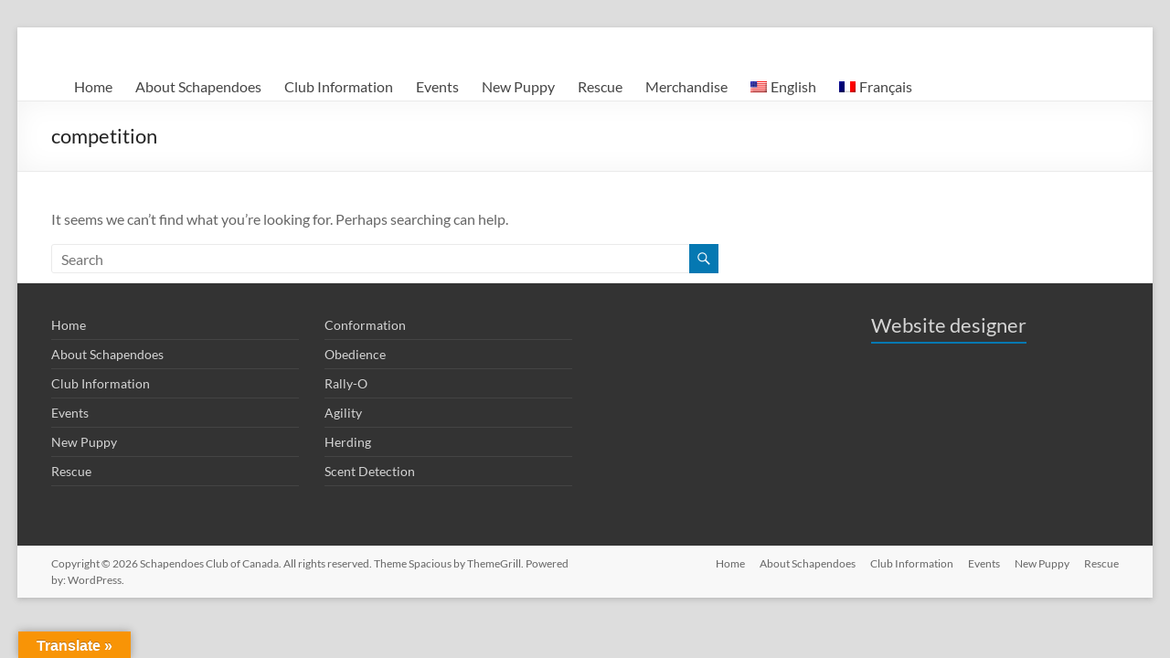

--- FILE ---
content_type: text/html; charset=UTF-8
request_url: http://schapendoesclub.ca/tag/competition/
body_size: 62773
content:
<!DOCTYPE html>
<!--[if IE 7]>
<html class="ie ie7" lang="en-US" prefix="og: http://ogp.me/ns# fb: http://ogp.me/ns/fb#" itemscope  itemtype="http://schema.org/Blog">
<![endif]-->
<!--[if IE 8]>
<html class="ie ie8" lang="en-US" prefix="og: http://ogp.me/ns# fb: http://ogp.me/ns/fb#" itemscope  itemtype="http://schema.org/Blog">
<![endif]-->
<!--[if !(IE 7) & !(IE 8)]><!-->
<html lang="en-US" prefix="og: http://ogp.me/ns# fb: http://ogp.me/ns/fb#" itemscope  itemtype="http://schema.org/Blog">
<!--<![endif]-->
<head>
	<meta charset="UTF-8" />
	<meta name="viewport" content="width=device-width, initial-scale=1">
	<link rel="profile" href="http://gmpg.org/xfn/11" />
	<style type="text/css">#page{overflow:visible}.ngfb-buttons
img{border:none}.ngfb-buttons img:hover{border:none}.ngfb-buttons
iframe{max-width:none}.ngfb-buttons > div, .ngfb-preset-small_share_count .ngfb-buttons>div{display:inline-block;vertical-align:bottom;text-align:left;line-height:20px;padding:0;margin:5px;width:100px;height:20px}.ngfb-preset-large_share_vertical .ngfb-buttons > div,
.ngfb-preset-large_share_vertical .ngfb-buttons>div[class*="-button"]{line-height:65px;width:60px;height:65px}.ngfb-buttons div.facebook-button,
.ngfb-preset-small_share_count .ngfb-buttons div.facebook-button{width:139px}.ngfb-buttons div.gplus-button,
.ngfb-preset-small_share_count .ngfb-buttons div.gplus-button{width:99px}.ngfb-buttons div.gplusone-button,
.ngfb-preset-small_share_count .ngfb-buttons div.gplusone-button{width:75px}.ngfb-buttons div.twitter-button,
.ngfb-preset-small_share_count .ngfb-buttons div.twitter-button{width:89px}.ngfb-buttons div.linkedin-button,
.ngfb-preset-small_share_count .ngfb-buttons div.linkedin-button{width:110px}.ngfb-buttons div.pinterest-button,
.ngfb-preset-small_share_count .ngfb-buttons div.pinterest-button{width:78px}.ngfb-preset-large_share_vertical .ngfb-buttons div.pinterest-button{height:40px;margin-top:42px}.ngfb-buttons div.reddit-button,
.ngfb-preset-small_share_count .ngfb-buttons div.reddit-button{width:130px}.ngfb-preset-large_share_vertical .ngfb-buttons div.reddit-button{margin-bottom:10px}.ngfb-buttons div.stumbleupon-button,
.ngfb-preset-small_share_count .ngfb-buttons div.stumbleupon-button{width:84px}.ngfb-preset-large_share_vertical .ngfb-buttons div.stumbleupon-button{height:60px;line-height:60px}.ngfb-buttons div.tumblr-button,
.ngfb-preset-small_share_count .ngfb-buttons div.tumblr-button{width:85px}.ngfb-preset-large_share_vertical .ngfb-buttons div.tumblr-button{height:20px;line-height:20px}.ngfb-buttons div.fb-share-button,
.ngfb-buttons div.fb-share-button
span{display:block !important;vertical-align:middle !important}.ngfb-preset-small_share_count .ngfb-buttons div.fb-share-button{width:105px}.ngfb-content-buttons{display:block;margin:10px
auto;text-align:center}.ngfb-excerpt-buttons{display:block;margin:5px
auto;text-align:center}@media (max-width:1000px){#ngfb-sidebar{display:none}}#ngfb-sidebar{cursor:pointer;text-align:center;position:fixed;z-index:99;top:100px;left:10%}#ngfb-sidebar-header{width:72px;height:72px;background-image:url("/wp-content/plugins/nextgen-facebook/images/share-icon-2.png");background-repeat:no-repeat;background-position:center}#ngfb-sidebar-buttons{display:block;width:auto;height:auto;overflow:visible;border-style:solid;border-radius:5px;background:none repeat scroll 0% 0% rgb(250, 250, 250);box-shadow:0px 0px 5px rgb(120, 120, 120);border-width:1px;border-color:rgb(255, 255, 255)}#ngfb-sidebar .ngfb-buttons > div, #ngfb-sidebar .ngfb-preset-large_share_vertical .ngfb-buttons>div{display:block;text-align:center;width:60px;height:65px;margin:10px
5px}#ngfb-sidebar .ngfb-preset-small_share_count .ngfb-buttons > div,
#ngfb-sidebar .ngfb-preset-small_share_count .ngfb-buttons>div[class*="-button"]{text-align:left;line-height:20px;width:120px;height:20px;margin:10px}#ngfb-sidebar .ngfb-buttons div.pinterest-button,
#ngfb-sidebar .ngfb-preset-large_share_vertical .ngfb-buttons div.pinterest-button{height:40px;margin-top:42px}#ngfb-sidebar .ngfb-preset-small_share_count .ngfb-buttons div.pinterest-button{height:20px;margin-top:10px}#ngfb-sidebar .ngfb-buttons div.stumbleupon-button,
#ngfb-sidebar .ngfb-preset-large_share_vertical .ngfb-buttons div.stumbleupon-button{height:60px;line-height:60px}#ngfb-sidebar .ngfb-preset-small_share_count .ngfb-buttons div.stumbleupon-button{height:20px;line-height:20px}#ngfb-sidebar .ngfb-buttons div.tumblr-button,
#ngfb-sidebar .ngfb-preset-large_share_vertical .ngfb-buttons div.tumblr-button{height:20px;line-height:20px}#ngfb-sidebar .ngfb-buttons div.reddit-button,
#ngfb-sidebar .ngfb-preset-large_share_vertical .ngfb-buttons div.reddit-button{margin-bottom:15px}#ngfb-sidebar .ngfb-preset-small_share_count .ngfb-buttons div.reddit-button{margin-bottom:10px}.ngfb-admin_edit-buttons{text-align:left}.ngfb-admin_edit-buttons .ngfb-buttons{margin:0}.ngfb-admin_edit-buttons .ngfb-buttons>div{display:inline-block;vertical-align:top;padding:0;margin:5px;width:118px;height:20px}.ngfb-shortcode-buttons{display:inline-block;text-align:left}.ngfb-widget-buttons{text-align:left}.ngfb-widget-buttons .ngfb-buttons{margin:20px
0 0 0}.ngfb-widget-buttons .ngfb-buttons>div{display:block;margin:10px;width:160px}</style>
<meta name='robots' content='index, follow, max-image-preview:large, max-snippet:-1, max-video-preview:-1' />

	<!-- This site is optimized with the Yoast SEO plugin v26.8 - https://yoast.com/product/yoast-seo-wordpress/ -->
	<title>competition Archives - Schapendoes Club of Canada</title>
	<link rel="canonical" href="http://schapendoesclub.ca/tag/competition/" />
	<!-- / Yoast SEO plugin. -->


<link rel='dns-prefetch' href='//translate.google.com' />
<link rel='dns-prefetch' href='//stats.wp.com' />
<link rel='dns-prefetch' href='//v0.wordpress.com' />
<link rel='dns-prefetch' href='//jetpack.wordpress.com' />
<link rel='dns-prefetch' href='//s0.wp.com' />
<link rel='dns-prefetch' href='//public-api.wordpress.com' />
<link rel='dns-prefetch' href='//0.gravatar.com' />
<link rel='dns-prefetch' href='//1.gravatar.com' />
<link rel='dns-prefetch' href='//2.gravatar.com' />
<link rel="alternate" type="application/rss+xml" title="Schapendoes Club of Canada &raquo; Feed" href="http://schapendoesclub.ca/feed/" />
<link rel="alternate" type="application/rss+xml" title="Schapendoes Club of Canada &raquo; Comments Feed" href="http://schapendoesclub.ca/comments/feed/" />
<link rel="alternate" type="application/rss+xml" title="Schapendoes Club of Canada &raquo; competition Tag Feed" href="http://schapendoesclub.ca/tag/competition/feed/" />
		<!-- This site uses the Google Analytics by MonsterInsights plugin v9.11.1 - Using Analytics tracking - https://www.monsterinsights.com/ -->
		<!-- Note: MonsterInsights is not currently configured on this site. The site owner needs to authenticate with Google Analytics in the MonsterInsights settings panel. -->
					<!-- No tracking code set -->
				<!-- / Google Analytics by MonsterInsights -->
		<style id='wp-img-auto-sizes-contain-inline-css' type='text/css'>
img:is([sizes=auto i],[sizes^="auto," i]){contain-intrinsic-size:3000px 1500px}
/*# sourceURL=wp-img-auto-sizes-contain-inline-css */
</style>
<link rel='stylesheet' id='validate-engine-css-css' href='http://schapendoesclub.ca/wp-content/plugins/wysija-newsletters/css/validationEngine.jquery.css?ver=2.21' type='text/css' media='all' />
<style id='wp-emoji-styles-inline-css' type='text/css'>

	img.wp-smiley, img.emoji {
		display: inline !important;
		border: none !important;
		box-shadow: none !important;
		height: 1em !important;
		width: 1em !important;
		margin: 0 0.07em !important;
		vertical-align: -0.1em !important;
		background: none !important;
		padding: 0 !important;
	}
/*# sourceURL=wp-emoji-styles-inline-css */
</style>
<link rel='stylesheet' id='wp-block-library-css' href='http://schapendoesclub.ca/wp-includes/css/dist/block-library/style.min.css?ver=6.9' type='text/css' media='all' />
<style id='global-styles-inline-css' type='text/css'>
:root{--wp--preset--aspect-ratio--square: 1;--wp--preset--aspect-ratio--4-3: 4/3;--wp--preset--aspect-ratio--3-4: 3/4;--wp--preset--aspect-ratio--3-2: 3/2;--wp--preset--aspect-ratio--2-3: 2/3;--wp--preset--aspect-ratio--16-9: 16/9;--wp--preset--aspect-ratio--9-16: 9/16;--wp--preset--color--black: #000000;--wp--preset--color--cyan-bluish-gray: #abb8c3;--wp--preset--color--white: #ffffff;--wp--preset--color--pale-pink: #f78da7;--wp--preset--color--vivid-red: #cf2e2e;--wp--preset--color--luminous-vivid-orange: #ff6900;--wp--preset--color--luminous-vivid-amber: #fcb900;--wp--preset--color--light-green-cyan: #7bdcb5;--wp--preset--color--vivid-green-cyan: #00d084;--wp--preset--color--pale-cyan-blue: #8ed1fc;--wp--preset--color--vivid-cyan-blue: #0693e3;--wp--preset--color--vivid-purple: #9b51e0;--wp--preset--gradient--vivid-cyan-blue-to-vivid-purple: linear-gradient(135deg,rgb(6,147,227) 0%,rgb(155,81,224) 100%);--wp--preset--gradient--light-green-cyan-to-vivid-green-cyan: linear-gradient(135deg,rgb(122,220,180) 0%,rgb(0,208,130) 100%);--wp--preset--gradient--luminous-vivid-amber-to-luminous-vivid-orange: linear-gradient(135deg,rgb(252,185,0) 0%,rgb(255,105,0) 100%);--wp--preset--gradient--luminous-vivid-orange-to-vivid-red: linear-gradient(135deg,rgb(255,105,0) 0%,rgb(207,46,46) 100%);--wp--preset--gradient--very-light-gray-to-cyan-bluish-gray: linear-gradient(135deg,rgb(238,238,238) 0%,rgb(169,184,195) 100%);--wp--preset--gradient--cool-to-warm-spectrum: linear-gradient(135deg,rgb(74,234,220) 0%,rgb(151,120,209) 20%,rgb(207,42,186) 40%,rgb(238,44,130) 60%,rgb(251,105,98) 80%,rgb(254,248,76) 100%);--wp--preset--gradient--blush-light-purple: linear-gradient(135deg,rgb(255,206,236) 0%,rgb(152,150,240) 100%);--wp--preset--gradient--blush-bordeaux: linear-gradient(135deg,rgb(254,205,165) 0%,rgb(254,45,45) 50%,rgb(107,0,62) 100%);--wp--preset--gradient--luminous-dusk: linear-gradient(135deg,rgb(255,203,112) 0%,rgb(199,81,192) 50%,rgb(65,88,208) 100%);--wp--preset--gradient--pale-ocean: linear-gradient(135deg,rgb(255,245,203) 0%,rgb(182,227,212) 50%,rgb(51,167,181) 100%);--wp--preset--gradient--electric-grass: linear-gradient(135deg,rgb(202,248,128) 0%,rgb(113,206,126) 100%);--wp--preset--gradient--midnight: linear-gradient(135deg,rgb(2,3,129) 0%,rgb(40,116,252) 100%);--wp--preset--font-size--small: 13px;--wp--preset--font-size--medium: 20px;--wp--preset--font-size--large: 36px;--wp--preset--font-size--x-large: 42px;--wp--preset--spacing--20: 0.44rem;--wp--preset--spacing--30: 0.67rem;--wp--preset--spacing--40: 1rem;--wp--preset--spacing--50: 1.5rem;--wp--preset--spacing--60: 2.25rem;--wp--preset--spacing--70: 3.38rem;--wp--preset--spacing--80: 5.06rem;--wp--preset--shadow--natural: 6px 6px 9px rgba(0, 0, 0, 0.2);--wp--preset--shadow--deep: 12px 12px 50px rgba(0, 0, 0, 0.4);--wp--preset--shadow--sharp: 6px 6px 0px rgba(0, 0, 0, 0.2);--wp--preset--shadow--outlined: 6px 6px 0px -3px rgb(255, 255, 255), 6px 6px rgb(0, 0, 0);--wp--preset--shadow--crisp: 6px 6px 0px rgb(0, 0, 0);}:where(.is-layout-flex){gap: 0.5em;}:where(.is-layout-grid){gap: 0.5em;}body .is-layout-flex{display: flex;}.is-layout-flex{flex-wrap: wrap;align-items: center;}.is-layout-flex > :is(*, div){margin: 0;}body .is-layout-grid{display: grid;}.is-layout-grid > :is(*, div){margin: 0;}:where(.wp-block-columns.is-layout-flex){gap: 2em;}:where(.wp-block-columns.is-layout-grid){gap: 2em;}:where(.wp-block-post-template.is-layout-flex){gap: 1.25em;}:where(.wp-block-post-template.is-layout-grid){gap: 1.25em;}.has-black-color{color: var(--wp--preset--color--black) !important;}.has-cyan-bluish-gray-color{color: var(--wp--preset--color--cyan-bluish-gray) !important;}.has-white-color{color: var(--wp--preset--color--white) !important;}.has-pale-pink-color{color: var(--wp--preset--color--pale-pink) !important;}.has-vivid-red-color{color: var(--wp--preset--color--vivid-red) !important;}.has-luminous-vivid-orange-color{color: var(--wp--preset--color--luminous-vivid-orange) !important;}.has-luminous-vivid-amber-color{color: var(--wp--preset--color--luminous-vivid-amber) !important;}.has-light-green-cyan-color{color: var(--wp--preset--color--light-green-cyan) !important;}.has-vivid-green-cyan-color{color: var(--wp--preset--color--vivid-green-cyan) !important;}.has-pale-cyan-blue-color{color: var(--wp--preset--color--pale-cyan-blue) !important;}.has-vivid-cyan-blue-color{color: var(--wp--preset--color--vivid-cyan-blue) !important;}.has-vivid-purple-color{color: var(--wp--preset--color--vivid-purple) !important;}.has-black-background-color{background-color: var(--wp--preset--color--black) !important;}.has-cyan-bluish-gray-background-color{background-color: var(--wp--preset--color--cyan-bluish-gray) !important;}.has-white-background-color{background-color: var(--wp--preset--color--white) !important;}.has-pale-pink-background-color{background-color: var(--wp--preset--color--pale-pink) !important;}.has-vivid-red-background-color{background-color: var(--wp--preset--color--vivid-red) !important;}.has-luminous-vivid-orange-background-color{background-color: var(--wp--preset--color--luminous-vivid-orange) !important;}.has-luminous-vivid-amber-background-color{background-color: var(--wp--preset--color--luminous-vivid-amber) !important;}.has-light-green-cyan-background-color{background-color: var(--wp--preset--color--light-green-cyan) !important;}.has-vivid-green-cyan-background-color{background-color: var(--wp--preset--color--vivid-green-cyan) !important;}.has-pale-cyan-blue-background-color{background-color: var(--wp--preset--color--pale-cyan-blue) !important;}.has-vivid-cyan-blue-background-color{background-color: var(--wp--preset--color--vivid-cyan-blue) !important;}.has-vivid-purple-background-color{background-color: var(--wp--preset--color--vivid-purple) !important;}.has-black-border-color{border-color: var(--wp--preset--color--black) !important;}.has-cyan-bluish-gray-border-color{border-color: var(--wp--preset--color--cyan-bluish-gray) !important;}.has-white-border-color{border-color: var(--wp--preset--color--white) !important;}.has-pale-pink-border-color{border-color: var(--wp--preset--color--pale-pink) !important;}.has-vivid-red-border-color{border-color: var(--wp--preset--color--vivid-red) !important;}.has-luminous-vivid-orange-border-color{border-color: var(--wp--preset--color--luminous-vivid-orange) !important;}.has-luminous-vivid-amber-border-color{border-color: var(--wp--preset--color--luminous-vivid-amber) !important;}.has-light-green-cyan-border-color{border-color: var(--wp--preset--color--light-green-cyan) !important;}.has-vivid-green-cyan-border-color{border-color: var(--wp--preset--color--vivid-green-cyan) !important;}.has-pale-cyan-blue-border-color{border-color: var(--wp--preset--color--pale-cyan-blue) !important;}.has-vivid-cyan-blue-border-color{border-color: var(--wp--preset--color--vivid-cyan-blue) !important;}.has-vivid-purple-border-color{border-color: var(--wp--preset--color--vivid-purple) !important;}.has-vivid-cyan-blue-to-vivid-purple-gradient-background{background: var(--wp--preset--gradient--vivid-cyan-blue-to-vivid-purple) !important;}.has-light-green-cyan-to-vivid-green-cyan-gradient-background{background: var(--wp--preset--gradient--light-green-cyan-to-vivid-green-cyan) !important;}.has-luminous-vivid-amber-to-luminous-vivid-orange-gradient-background{background: var(--wp--preset--gradient--luminous-vivid-amber-to-luminous-vivid-orange) !important;}.has-luminous-vivid-orange-to-vivid-red-gradient-background{background: var(--wp--preset--gradient--luminous-vivid-orange-to-vivid-red) !important;}.has-very-light-gray-to-cyan-bluish-gray-gradient-background{background: var(--wp--preset--gradient--very-light-gray-to-cyan-bluish-gray) !important;}.has-cool-to-warm-spectrum-gradient-background{background: var(--wp--preset--gradient--cool-to-warm-spectrum) !important;}.has-blush-light-purple-gradient-background{background: var(--wp--preset--gradient--blush-light-purple) !important;}.has-blush-bordeaux-gradient-background{background: var(--wp--preset--gradient--blush-bordeaux) !important;}.has-luminous-dusk-gradient-background{background: var(--wp--preset--gradient--luminous-dusk) !important;}.has-pale-ocean-gradient-background{background: var(--wp--preset--gradient--pale-ocean) !important;}.has-electric-grass-gradient-background{background: var(--wp--preset--gradient--electric-grass) !important;}.has-midnight-gradient-background{background: var(--wp--preset--gradient--midnight) !important;}.has-small-font-size{font-size: var(--wp--preset--font-size--small) !important;}.has-medium-font-size{font-size: var(--wp--preset--font-size--medium) !important;}.has-large-font-size{font-size: var(--wp--preset--font-size--large) !important;}.has-x-large-font-size{font-size: var(--wp--preset--font-size--x-large) !important;}
/*# sourceURL=global-styles-inline-css */
</style>

<style id='classic-theme-styles-inline-css' type='text/css'>
/*! This file is auto-generated */
.wp-block-button__link{color:#fff;background-color:#32373c;border-radius:9999px;box-shadow:none;text-decoration:none;padding:calc(.667em + 2px) calc(1.333em + 2px);font-size:1.125em}.wp-block-file__button{background:#32373c;color:#fff;text-decoration:none}
/*# sourceURL=/wp-includes/css/classic-themes.min.css */
</style>
<link rel='stylesheet' id='google-language-translator-css' href='http://schapendoesclub.ca/wp-content/plugins/google-language-translator/css/style.css?ver=6.0.20' type='text/css' media='' />
<link rel='stylesheet' id='glt-toolbar-styles-css' href='http://schapendoesclub.ca/wp-content/plugins/google-language-translator/css/toolbar.css?ver=6.0.20' type='text/css' media='' />
<link rel='stylesheet' id='spacious_style-css' href='http://schapendoesclub.ca/wp-content/themes/spacious/style.css?ver=6.9' type='text/css' media='all' />
<style id='spacious_style-inline-css' type='text/css'>
.previous a:hover, .next a:hover, a, #site-title a:hover, .main-navigation ul li.current_page_item a, .main-navigation ul li:hover > a, .main-navigation ul li ul li a:hover, .main-navigation ul li ul li:hover > a, .main-navigation ul li.current-menu-item ul li a:hover, .main-navigation ul li:hover > .sub-toggle, .main-navigation a:hover, .main-navigation ul li.current-menu-item a, .main-navigation ul li.current_page_ancestor a, .main-navigation ul li.current-menu-ancestor a, .main-navigation ul li.current_page_item a, .main-navigation ul li:hover > a, .small-menu a:hover, .small-menu ul li.current-menu-item a, .small-menu ul li.current_page_ancestor a, .small-menu ul li.current-menu-ancestor a, .small-menu ul li.current_page_item a, .small-menu ul li:hover > a, .breadcrumb a:hover, .tg-one-half .widget-title a:hover, .tg-one-third .widget-title a:hover, .tg-one-fourth .widget-title a:hover, .pagination a span:hover, #content .comments-area a.comment-permalink:hover, .comments-area .comment-author-link a:hover, .comment .comment-reply-link:hover, .nav-previous a:hover, .nav-next a:hover, #wp-calendar #today, .footer-widgets-area a:hover, .footer-socket-wrapper .copyright a:hover, .read-more, .more-link, .post .entry-title a:hover, .page .entry-title a:hover, .post .entry-meta a:hover, .type-page .entry-meta a:hover, .single #content .tags a:hover, .widget_testimonial .testimonial-icon:before, .header-action .search-wrapper:hover .fa{color:#0578b2;}.spacious-button, input[type="reset"], input[type="button"], input[type="submit"], button, #featured-slider .slider-read-more-button, #controllers a:hover, #controllers a.active, .pagination span ,.site-header .menu-toggle:hover, .call-to-action-button, .comments-area .comment-author-link span, a#back-top:before, .post .entry-meta .read-more-link, a#scroll-up, .search-form span, .main-navigation .tg-header-button-wrap.button-one a{background-color:#0578b2;}.main-small-navigation li:hover, .main-small-navigation ul > .current_page_item, .main-small-navigation ul > .current-menu-item, .spacious-woocommerce-cart-views .cart-value{background:#0578b2;}.main-navigation ul li ul, .widget_testimonial .testimonial-post{border-top-color:#0578b2;}blockquote, .call-to-action-content-wrapper{border-left-color:#0578b2;}.site-header .menu-toggle:hover.entry-meta a.read-more:hover,#featured-slider .slider-read-more-button:hover,.call-to-action-button:hover,.entry-meta .read-more-link:hover,.spacious-button:hover, input[type="reset"]:hover, input[type="button"]:hover, input[type="submit"]:hover, button:hover{background:#004680;}.pagination a span:hover, .main-navigation .tg-header-button-wrap.button-one a{border-color:#0578b2;}.widget-title span{border-bottom-color:#0578b2;}.widget_service_block a.more-link:hover, .widget_featured_single_post a.read-more:hover,#secondary a:hover,logged-in-as:hover  a,.single-page p a:hover{color:#004680;}.main-navigation .tg-header-button-wrap.button-one a:hover{background-color:#004680;}
/*# sourceURL=spacious_style-inline-css */
</style>
<link rel='stylesheet' id='spacious-genericons-css' href='http://schapendoesclub.ca/wp-content/themes/spacious/genericons/genericons.css?ver=3.3.1' type='text/css' media='all' />
<link rel='stylesheet' id='spacious-font-awesome-css' href='http://schapendoesclub.ca/wp-content/themes/spacious/font-awesome/css/font-awesome.min.css?ver=4.7.0' type='text/css' media='all' />
<link rel='stylesheet' id='wpglobus-css' href='http://schapendoesclub.ca/wp-content/plugins/wpglobus/includes/css/wpglobus.css?ver=3.0.1' type='text/css' media='all' />
<script type="text/javascript" src="http://schapendoesclub.ca/wp-includes/js/jquery/jquery.min.js?ver=3.7.1" id="jquery-core-js"></script>
<script type="text/javascript" src="http://schapendoesclub.ca/wp-includes/js/jquery/jquery-migrate.min.js?ver=3.4.1" id="jquery-migrate-js"></script>
<script type="text/javascript" src="http://schapendoesclub.ca/wp-content/themes/spacious/js/spacious-custom.js?ver=6.9" id="spacious-custom-js"></script>
<script type="text/javascript" id="utils-js-extra">
/* <![CDATA[ */
var userSettings = {"url":"/","uid":"0","time":"1769106591","secure":""};
//# sourceURL=utils-js-extra
/* ]]> */
</script>
<script type="text/javascript" src="http://schapendoesclub.ca/wp-includes/js/utils.min.js?ver=6.9" id="utils-js"></script>
<link rel="https://api.w.org/" href="http://schapendoesclub.ca/wp-json/" /><link rel="alternate" title="JSON" type="application/json" href="http://schapendoesclub.ca/wp-json/wp/v2/tags/33" /><link rel="EditURI" type="application/rsd+xml" title="RSD" href="http://schapendoesclub.ca/xmlrpc.php?rsd" />
<meta name="generator" content="WordPress 6.9" />
<style>#google_language_translator a{display:none!important;}div.skiptranslate.goog-te-gadget{display:inline!important;}.goog-te-gadget{color:transparent!important;}.goog-te-gadget{font-size:0px!important;}.goog-branding{display:none;}.goog-tooltip{display: none!important;}.goog-tooltip:hover{display: none!important;}.goog-text-highlight{background-color:transparent!important;border:none!important;box-shadow:none!important;}#google_language_translator select.goog-te-combo{color:#32373c;}#flags{display:none;}#google_language_translator{color:transparent;}body{top:0px!important;}#goog-gt-{display:none!important;}font font{background-color:transparent!important;box-shadow:none!important;position:initial!important;}#glt-translate-trigger{left:20px;right:auto;}#glt-translate-trigger > span{color:#ffffff;}#glt-translate-trigger{background:#f89406;}.goog-te-gadget .goog-te-combo{width:100%;}</style>	<style>img#wpstats{display:none}</style>
		

<!-- ngfb meta tags begin -->
<meta name="ngfb:comment" content="ngfb meta tags begin"/>
<meta name="generator" content="NGFB 8.7.3G -UM"/>
<meta property="og:url" content="http://schapendoesclub.ca/tag/competition/"/>
<meta property="og:type" content="website"/>
<meta property="og:locale" content="en_US"/>
<meta property="og:site_name" content="Schapendoes Club of Canada"/>
<meta property="og:title" content="competition Archives - Schapendoes Club of Canada"/>
<meta property="og:description" content="Tagged with competition"/>
<!-- og:image:1 --><meta property="og:image" content="http://schapendoesclub.ca/wp-content/uploads/2014/07/layered-MM-picture-800x800.jpg"/>
<!-- og:image:1 --><meta property="og:image:width" content="800"/>
<!-- og:image:1 --><meta property="og:image:height" content="800"/>
<meta itemprop="name" content="competition Archives - Schapendoes Club of Canada"/>
<meta itemprop="headline" content="competition Archives - Schapendoes Club of Canada"/>
<meta itemprop="description" content="Tagged with competition"/>
<meta itemprop="url" content="http://schapendoesclub.ca/tag/competition/"/>
<!-- image:1 --><meta itemprop="image" content="http://schapendoesclub.ca/wp-content/uploads/2014/07/layered-MM-picture-800x800.jpg"/>
<script type="application/ld+json">{
	"@context":"http://schema.org",
	"@type":"WebSite",
	"url":"http://schapendoesclub.ca",
	"name":"Schapendoes Club of Canada",
	"potentialAction":{
		"@type":"SearchAction",
		"target":"http://schapendoesclub.ca?s={search_term_string}",
		"query-input":"required name=search_term_string"
	}
}</script><script type="application/ld+json">{
	"@context":"http://schema.org",
	"@type":"Organization",
	"url":"http://schapendoesclub.ca",
	"logo":"",
	"image":"http://schapendoesclub.ca/wp-content/uploads/2014/07/layered-MM-picture-800x800.jpg",
	"sameAs":[
	]
}</script>
<meta name="ngfb:comment" content="ngfb meta tags end"/>
<!-- ngfb meta tags end -->

<script type="text/javascript" id="ngfb-header-script">
	window.___gcfg = { lang: "en-US" };
	function ngfb_insert_js( script_id, url, async ) {
		if ( document.getElementById( script_id + "-js" ) ) return;
		var async = typeof async !== "undefined" ? async : true;
		var script_pos = document.getElementById( script_id );
		var js = document.createElement( "script" );
		js.id = script_id + "-js";
		js.async = async;
		js.type = "text/javascript";
		js.language = "JavaScript";
		js.src = url;
		script_pos.parentNode.insertBefore( js, script_pos );
	};
</script>
<style type="text/css" id="custom-background-css">
body.custom-background { background-color: #dddddd; }
</style>
				<style media="screen">
				.wpglobus_flag_en{background-image:url(http://schapendoesclub.ca/wp-content/plugins/wpglobus/flags/us.png)}
.wpglobus_flag_fr{background-image:url(http://schapendoesclub.ca/wp-content/plugins/wpglobus/flags/fr.png)}
			</style>
			<link rel="alternate" hreflang="en-US" href="http://schapendoesclub.ca/tag/competition/" /><link rel="alternate" hreflang="fr-FR" href="http://schapendoesclub.ca/fr/tag/competition/" /><link rel="icon" href="http://schapendoesclub.ca/wp-content/uploads/2014/07/cropped-Maquette-logo-2-32x32.jpg" sizes="32x32" />
<link rel="icon" href="http://schapendoesclub.ca/wp-content/uploads/2014/07/cropped-Maquette-logo-2-192x192.jpg" sizes="192x192" />
<link rel="apple-touch-icon" href="http://schapendoesclub.ca/wp-content/uploads/2014/07/cropped-Maquette-logo-2-180x180.jpg" />
<meta name="msapplication-TileImage" content="http://schapendoesclub.ca/wp-content/uploads/2014/07/cropped-Maquette-logo-2-270x270.jpg" />
		<style type="text/css"> blockquote { border-left: 3px solid #0578b2; }
			.spacious-button, input[type="reset"], input[type="button"], input[type="submit"], button { background-color: #0578b2; }
			.previous a:hover, .next a:hover { 	color: #0578b2; }
			a { color: #0578b2; }
			#site-title a:hover { color: #0578b2; }
			.main-navigation ul li.current_page_item a, .main-navigation ul li:hover > a { color: #0578b2; }
			.main-navigation ul li ul { border-top: 1px solid #0578b2; }
			.main-navigation ul li ul li a:hover, .main-navigation ul li ul li:hover > a, .main-navigation ul li.current-menu-item ul li a:hover, .main-navigation ul li:hover > .sub-toggle { color: #0578b2; }
			.site-header .menu-toggle:hover.entry-meta a.read-more:hover,#featured-slider .slider-read-more-button:hover,.call-to-action-button:hover,.entry-meta .read-more-link:hover,.spacious-button:hover, input[type="reset"]:hover, input[type="button"]:hover, input[type="submit"]:hover, button:hover { background: #004680; }
			.main-small-navigation li:hover { background: #0578b2; }
			.main-small-navigation ul > .current_page_item, .main-small-navigation ul > .current-menu-item { background: #0578b2; }
			.main-navigation a:hover, .main-navigation ul li.current-menu-item a, .main-navigation ul li.current_page_ancestor a, .main-navigation ul li.current-menu-ancestor a, .main-navigation ul li.current_page_item a, .main-navigation ul li:hover > a  { color: #0578b2; }
			.small-menu a:hover, .small-menu ul li.current-menu-item a, .small-menu ul li.current_page_ancestor a, .small-menu ul li.current-menu-ancestor a, .small-menu ul li.current_page_item a, .small-menu ul li:hover > a { color: #0578b2; }
			#featured-slider .slider-read-more-button { background-color: #0578b2; }
			#controllers a:hover, #controllers a.active { background-color: #0578b2; color: #0578b2; }
			.widget_service_block a.more-link:hover, .widget_featured_single_post a.read-more:hover,#secondary a:hover,logged-in-as:hover  a,.single-page p a:hover{ color: #004680; }
			.breadcrumb a:hover { color: #0578b2; }
			.tg-one-half .widget-title a:hover, .tg-one-third .widget-title a:hover, .tg-one-fourth .widget-title a:hover { color: #0578b2; }
			.pagination span ,.site-header .menu-toggle:hover{ background-color: #0578b2; }
			.pagination a span:hover { color: #0578b2; border-color: #0578b2; }
			.widget_testimonial .testimonial-post { border-color: #0578b2 #EAEAEA #EAEAEA #EAEAEA; }
			.call-to-action-content-wrapper { border-color: #EAEAEA #EAEAEA #EAEAEA #0578b2; }
			.call-to-action-button { background-color: #0578b2; }
			#content .comments-area a.comment-permalink:hover { color: #0578b2; }
			.comments-area .comment-author-link a:hover { color: #0578b2; }
			.comments-area .comment-author-link span { background-color: #0578b2; }
			.comment .comment-reply-link:hover { color: #0578b2; }
			.nav-previous a:hover, .nav-next a:hover { color: #0578b2; }
			#wp-calendar #today { color: #0578b2; }
			.widget-title span { border-bottom: 2px solid #0578b2; }
			.footer-widgets-area a:hover { color: #0578b2 !important; }
			.footer-socket-wrapper .copyright a:hover { color: #0578b2; }
			a#back-top:before { background-color: #0578b2; }
			.read-more, .more-link { color: #0578b2; }
			.post .entry-title a:hover, .page .entry-title a:hover { color: #0578b2; }
			.post .entry-meta .read-more-link { background-color: #0578b2; }
			.post .entry-meta a:hover, .type-page .entry-meta a:hover { color: #0578b2; }
			.single #content .tags a:hover { color: #0578b2; }
			.widget_testimonial .testimonial-icon:before { color: #0578b2; }
			a#scroll-up { background-color: #0578b2; }
			.search-form span { background-color: #0578b2; }.header-action .search-wrapper:hover .fa{ color: #0578b2} .spacious-woocommerce-cart-views .cart-value { background:#0578b2}.main-navigation .tg-header-button-wrap.button-one a{background-color:#0578b2} .main-navigation .tg-header-button-wrap.button-one a{border-color:#0578b2}.main-navigation .tg-header-button-wrap.button-one a:hover{background-color:#004680}.main-navigation .tg-header-button-wrap.button-one a:hover{border-color:#004680}</style>
				<style type="text/css" id="wp-custom-css">
			
		</style>
		</head>

<body class="archive tag tag-competition tag-33 custom-background wp-embed-responsive wp-theme-spacious metaslider-plugin no-sidebar-full-width narrow-1218">


<div id="page" class="hfeed site">
	<a class="skip-link screen-reader-text" href="#main">Skip to content</a>

	
	
	<header id="masthead" class="site-header clearfix spacious-header-display-four">

		
		
		<div id="header-text-nav-container" class="">

			<div class="inner-wrap" id="spacious-header-display-four">

				<div id="header-text-nav-wrap" class="clearfix">
					<div id="header-left-section">
													<div id="header-logo-image">

								
							</div><!-- #header-logo-image -->

							
						<div id="header-text" class="screen-reader-text">
															<h3 id="site-title">
									<a href="http://schapendoesclub.ca/"
									   title="Schapendoes Club of Canada"
									   rel="home">Schapendoes Club of Canada</a>
								</h3>
														<p id="site-description">The Schapendoes Breed of Dogs in Canada</p>
							<!-- #site-description -->
						</div><!-- #header-text -->

					</div><!-- #header-left-section -->
					<div id="header-right-section">
						
						
						
					</div><!-- #header-right-section -->

				</div><!-- #header-text-nav-wrap -->
			</div><!-- .inner-wrap -->
							<div class="bottom-menu clearfix ">
					<div class="inner-wrap clearfix">
						
		<nav id="site-navigation" class="main-navigation clearfix   " role="navigation">
			<p class="menu-toggle">
				<span class="screen-reader-text">Menu</span>
			</p>
			<div class="menu-primary-container"><ul id="menu-main" class="menu"><li id="menu-item-1360" class="menu-item menu-item-type-post_type menu-item-object-page menu-item-home menu-item-1360"><a href="http://schapendoesclub.ca/">Home</a></li>
<li id="menu-item-1341" class="menu-item menu-item-type-post_type menu-item-object-page menu-item-has-children menu-item-1341"><a href="http://schapendoesclub.ca/health/">About Schapendoes</a>
<ul class="sub-menu">
	<li id="menu-item-1350" class="menu-item menu-item-type-post_type menu-item-object-page menu-item-1350"><a href="http://schapendoesclub.ca/health/introduction-3/">Introduction</a></li>
	<li id="menu-item-1348" class="menu-item menu-item-type-post_type menu-item-object-page menu-item-1348"><a href="http://schapendoesclub.ca/health/canadian-history/">Canadian History</a></li>
	<li id="menu-item-1349" class="menu-item menu-item-type-post_type menu-item-object-page menu-item-1349"><a href="http://schapendoesclub.ca/health/introduction-2/">European History</a></li>
	<li id="menu-item-1351" class="menu-item menu-item-type-post_type menu-item-object-page menu-item-1351"><a href="http://schapendoesclub.ca/health/introduction/">Breed Standard</a></li>
	<li id="menu-item-1352" class="menu-item menu-item-type-post_type menu-item-object-page menu-item-1352"><a href="http://schapendoesclub.ca/health/health/">Health and Care</a></li>
	<li id="menu-item-1342" class="menu-item menu-item-type-post_type menu-item-object-page menu-item-has-children menu-item-1342"><a href="http://schapendoesclub.ca/health/activities/">Activities</a>
	<ul class="sub-menu">
		<li id="menu-item-1344" class="menu-item menu-item-type-post_type menu-item-object-page menu-item-1344"><a href="http://schapendoesclub.ca/health/activities/agility/">Agility</a></li>
		<li id="menu-item-1343" class="menu-item menu-item-type-post_type menu-item-object-page menu-item-1343"><a href="http://schapendoesclub.ca/health/activities/conformation/">Conformation</a></li>
		<li id="menu-item-1347" class="menu-item menu-item-type-post_type menu-item-object-page menu-item-1347"><a href="http://schapendoesclub.ca/health/activities/herding/">Herding</a></li>
		<li id="menu-item-1345" class="menu-item menu-item-type-post_type menu-item-object-page menu-item-1345"><a href="http://schapendoesclub.ca/health/activities/obedience-2/">Obedience</a></li>
		<li id="menu-item-1346" class="menu-item menu-item-type-post_type menu-item-object-page menu-item-1346"><a href="http://schapendoesclub.ca/health/activities/obedience/">Rally-O</a></li>
		<li id="menu-item-1615" class="menu-item menu-item-type-post_type menu-item-object-page menu-item-1615"><a href="http://schapendoesclub.ca/health/activities/scent-detection/">Scent Detection</a></li>
	</ul>
</li>
	<li id="menu-item-1353" class="menu-item menu-item-type-post_type menu-item-object-page menu-item-1353"><a href="http://schapendoesclub.ca/health/schapendoes-hall-fame/">Schapendoes Hall of Fame</a></li>
	<li id="menu-item-1369" class="menu-item menu-item-type-post_type menu-item-object-page menu-item-1369"><a href="http://schapendoesclub.ca/gallery/">Gallery</a></li>
</ul>
</li>
<li id="menu-item-1665" class="menu-item menu-item-type-post_type menu-item-object-page menu-item-has-children menu-item-1665"><a href="http://schapendoesclub.ca/club-info/">Club Information</a>
<ul class="sub-menu">
	<li id="menu-item-1662" class="menu-item menu-item-type-post_type menu-item-object-page menu-item-1662"><a href="http://schapendoesclub.ca/club-members/">Club Members</a></li>
	<li id="menu-item-1355" class="menu-item menu-item-type-post_type menu-item-object-page menu-item-1355"><a href="http://schapendoesclub.ca/club/laws/">By-Laws</a></li>
	<li id="menu-item-1357" class="menu-item menu-item-type-post_type menu-item-object-page menu-item-1357"><a href="http://schapendoesclub.ca/club/code-ethics/">Code of Ethics</a></li>
	<li id="menu-item-1358" class="menu-item menu-item-type-post_type menu-item-object-page menu-item-1358"><a href="http://schapendoesclub.ca/club/officers-contacts/">Officers &#038; Contacts</a></li>
	<li id="menu-item-1457" class="menu-item menu-item-type-post_type menu-item-object-page menu-item-1457"><a href="http://schapendoesclub.ca/club/affiliated-clubs/">Affiliated Clubs</a></li>
</ul>
</li>
<li id="menu-item-1359" class="menu-item menu-item-type-post_type menu-item-object-page menu-item-1359"><a href="http://schapendoesclub.ca/events/">Events</a></li>
<li id="menu-item-1361" class="menu-item menu-item-type-post_type menu-item-object-page menu-item-has-children menu-item-1361"><a href="http://schapendoesclub.ca/puppies/">New Puppy</a>
<ul class="sub-menu">
	<li id="menu-item-1366" class="menu-item menu-item-type-post_type menu-item-object-page menu-item-1366"><a href="http://schapendoesclub.ca/puppies/expect/">What to Expect</a></li>
	<li id="menu-item-1365" class="menu-item menu-item-type-post_type menu-item-object-page menu-item-1365"><a href="http://schapendoesclub.ca/puppies/ask/">What to Ask About</a></li>
	<li id="menu-item-1637" class="menu-item menu-item-type-post_type menu-item-object-page menu-item-1637"><a href="http://schapendoesclub.ca/breeder-information/">Breeder Information</a></li>
	<li id="menu-item-1364" class="menu-item menu-item-type-post_type menu-item-object-page menu-item-1364"><a href="http://schapendoesclub.ca/puppies/puppy-gallery/">Puppy Gallery</a></li>
</ul>
</li>
<li id="menu-item-1368" class="menu-item menu-item-type-post_type menu-item-object-page menu-item-1368"><a href="http://schapendoesclub.ca/rescue/">Rescue</a></li>
<li id="menu-item-1483" class="menu-item menu-item-type-post_type menu-item-object-page menu-item-has-children menu-item-1483"><a href="http://schapendoesclub.ca/merchandise/">Merchandise</a>
<ul class="sub-menu">
	<li id="menu-item-1727" class="menu-item menu-item-type-post_type menu-item-object-page menu-item-1727"><a href="http://schapendoesclub.ca/books/">Books</a></li>
	<li id="menu-item-1505" class="menu-item menu-item-type-post_type menu-item-object-page menu-item-1505"><a href="http://schapendoesclub.ca/dog-bags/">Dog Bags</a></li>
	<li id="menu-item-1504" class="menu-item menu-item-type-post_type menu-item-object-page menu-item-1504"><a href="http://schapendoesclub.ca/hoodies/">Hoodies</a></li>
	<li id="menu-item-1503" class="menu-item menu-item-type-post_type menu-item-object-page menu-item-1503"><a href="http://schapendoesclub.ca/t-shirt/">T-Shirt</a></li>
	<li id="menu-item-1502" class="menu-item menu-item-type-post_type menu-item-object-page menu-item-1502"><a href="http://schapendoesclub.ca/towel-and-scarves/">Towel and Scarves</a></li>
</ul>
</li>
<li id="menu-item-wpglobus_menu_switch_en" class="menu-item menu-item-type-custom menu-item-object-custom menu_item_wpglobus_menu_switch wpglobus-selector-link wpglobus-current-language menu-item-wpglobus_menu_switch_en"><a href="http://schapendoesclub.ca/tag/competition/"><span class="wpglobus_flag wpglobus_language_name wpglobus_flag_en">English</span></a></li>
<li id="menu-item-wpglobus_menu_switch_fr" class="menu-item menu-item-type-custom menu-item-object-custom menu_item_wpglobus_menu_switch wpglobus-selector-link menu-item-wpglobus_menu_switch_fr"><a href="http://schapendoesclub.ca/fr/tag/competition/"><span class="wpglobus_flag wpglobus_language_name wpglobus_flag_fr">Français</span></a></li>
</ul></div>		</nav>

		
						<div class="header-action">
													</div>
					</div>
				</div>
					</div><!-- #header-text-nav-container -->

		
						<div class="header-post-title-container clearfix">
					<div class="inner-wrap">
						<div class="post-title-wrapper">
																								<h1 class="header-post-title-class">competition</h1>
																						</div>
											</div>
				</div>
					</header>
			<div id="main" class="clearfix">
		<div class="inner-wrap">

	
	<div id="primary">
		<div id="content" class="clearfix">

			
				
<section class="no-results not-found">

	<div class="page-content">
		
			<p>It seems we can&rsquo;t find what you&rsquo;re looking for. Perhaps searching can help.</p>
			<form action="http://schapendoesclub.ca/" class="search-form searchform clearfix" method="get">
	<div class="search-wrap">
		<input type="text" placeholder="Search" class="s field" name="s">
		<button class="search-icon" type="submit"></button>
	</div>
</form><!-- .searchform -->
			</div><!-- .page-content -->
	
</section><!-- .no-results -->
			
		</div><!-- #content -->
	</div><!-- #primary -->

	
	

</div><!-- .inner-wrap -->
</div><!-- #main -->

<footer id="colophon" class="clearfix">
	<div class="footer-widgets-wrapper">
	<div class="inner-wrap">
		<div class="footer-widgets-area clearfix">
			<div class="tg-one-fourth tg-column-1">
				<aside id="nav_menu-4" class="widget widget_nav_menu"><div class="menu-second-container"><ul id="menu-second" class="menu"><li id="menu-item-947" class="menu-item menu-item-type-custom menu-item-object-custom menu-item-home menu-item-947"><a href="http://schapendoesclub.ca/">Home</a></li>
<li id="menu-item-942" class="menu-item menu-item-type-post_type menu-item-object-page menu-item-942"><a href="http://schapendoesclub.ca/health/">About Schapendoes</a></li>
<li id="menu-item-943" class="menu-item menu-item-type-post_type menu-item-object-page menu-item-943"><a href="http://schapendoesclub.ca/club/">Club Information</a></li>
<li id="menu-item-944" class="menu-item menu-item-type-post_type menu-item-object-page menu-item-944"><a href="http://schapendoesclub.ca/events/">Events</a></li>
<li id="menu-item-945" class="menu-item menu-item-type-post_type menu-item-object-page menu-item-945"><a href="http://schapendoesclub.ca/puppies/">New Puppy</a></li>
<li id="menu-item-946" class="menu-item menu-item-type-post_type menu-item-object-page menu-item-946"><a href="http://schapendoesclub.ca/rescue/">Rescue</a></li>
</ul></div></aside>			</div>
							<div class="tg-one-fourth tg-column-2">
					<aside id="nav_menu-5" class="widget widget_nav_menu"><div class="menu-activities-container"><ul id="menu-activities" class="menu"><li id="menu-item-941" class="menu-item menu-item-type-post_type menu-item-object-page menu-item-941"><a href="http://schapendoesclub.ca/health/activities/conformation/">Conformation</a></li>
<li id="menu-item-938" class="menu-item menu-item-type-post_type menu-item-object-page menu-item-938"><a href="http://schapendoesclub.ca/health/activities/obedience-2/">Obedience</a></li>
<li id="menu-item-939" class="menu-item menu-item-type-post_type menu-item-object-page menu-item-939"><a href="http://schapendoesclub.ca/health/activities/obedience/">Rally-O</a></li>
<li id="menu-item-937" class="menu-item menu-item-type-post_type menu-item-object-page menu-item-937"><a href="http://schapendoesclub.ca/health/activities/agility/">Agility</a></li>
<li id="menu-item-940" class="menu-item menu-item-type-post_type menu-item-object-page menu-item-940"><a href="http://schapendoesclub.ca/health/activities/herding/">Herding</a></li>
<li id="menu-item-1644" class="menu-item menu-item-type-post_type menu-item-object-page menu-item-1644"><a href="http://schapendoesclub.ca/health/activities/scent-detection/">Scent Detection</a></li>
</ul></div></aside>				</div>
										<div class="tg-one-fourth tg-after-two-blocks-clearfix tg-column-3">
									</div>
										<div class="tg-one-fourth tg-one-fourth-last tg-column-4">
					<aside id="enhancedtextwidget-8" class="widget widget_text enhanced-text-widget"><h3 class="widget-title"><span>Website designer</span></h3><div class="textwidget widget-text"></div></aside>				</div>
					</div>
	</div>
</div>
	<div class="footer-socket-wrapper clearfix">
		<div class="inner-wrap">
			<div class="footer-socket-area">
				<div class="copyright">Copyright &copy; 2026 <a href="http://schapendoesclub.ca/" title="Schapendoes Club of Canada" ><span>Schapendoes Club of Canada</span></a>. All rights reserved. Theme <a href="https://themegrill.com/themes/spacious" target="_blank" title="Spacious" rel="nofollow"><span>Spacious</span></a> by ThemeGrill. Powered by: <a href="https://wordpress.org" target="_blank" title="WordPress" rel="nofollow"><span>WordPress</span></a>.</div>				<nav class="small-menu clearfix">
					<div class="menu-second-container"><ul id="menu-second-1" class="menu"><li class="menu-item menu-item-type-custom menu-item-object-custom menu-item-home menu-item-947"><a href="http://schapendoesclub.ca/">Home</a></li>
<li class="menu-item menu-item-type-post_type menu-item-object-page menu-item-942"><a href="http://schapendoesclub.ca/health/">About Schapendoes</a></li>
<li class="menu-item menu-item-type-post_type menu-item-object-page menu-item-943"><a href="http://schapendoesclub.ca/club/">Club Information</a></li>
<li class="menu-item menu-item-type-post_type menu-item-object-page menu-item-944"><a href="http://schapendoesclub.ca/events/">Events</a></li>
<li class="menu-item menu-item-type-post_type menu-item-object-page menu-item-945"><a href="http://schapendoesclub.ca/puppies/">New Puppy</a></li>
<li class="menu-item menu-item-type-post_type menu-item-object-page menu-item-946"><a href="http://schapendoesclub.ca/rescue/">Rescue</a></li>
</ul></div>				</nav>
			</div>
		</div>
	</div>
</footer>
<a href="#masthead" id="scroll-up"></a>
</div><!-- #page -->

<script type="speculationrules">
{"prefetch":[{"source":"document","where":{"and":[{"href_matches":"/*"},{"not":{"href_matches":["/wp-*.php","/wp-admin/*","/wp-content/uploads/*","/wp-content/*","/wp-content/plugins/*","/wp-content/themes/spacious/*","/*\\?(.+)"]}},{"not":{"selector_matches":"a[rel~=\"nofollow\"]"}},{"not":{"selector_matches":".no-prefetch, .no-prefetch a"}}]},"eagerness":"conservative"}]}
</script>
<div id="glt-translate-trigger"><span class="notranslate">Translate »</span></div><div id="glt-toolbar"></div><div id="flags" style="display:none" class="size18"><ul id="sortable" class="ui-sortable"><li id="Afrikaans"><a href="#" title="Afrikaans" class="nturl notranslate af flag Afrikaans"></a></li><li id="Albanian"><a href="#" title="Albanian" class="nturl notranslate sq flag Albanian"></a></li><li id="Amharic"><a href="#" title="Amharic" class="nturl notranslate am flag Amharic"></a></li><li id="Arabic"><a href="#" title="Arabic" class="nturl notranslate ar flag Arabic"></a></li><li id="Armenian"><a href="#" title="Armenian" class="nturl notranslate hy flag Armenian"></a></li><li id="Azerbaijani"><a href="#" title="Azerbaijani" class="nturl notranslate az flag Azerbaijani"></a></li><li id="Basque"><a href="#" title="Basque" class="nturl notranslate eu flag Basque"></a></li><li id="Belarusian"><a href="#" title="Belarusian" class="nturl notranslate be flag Belarusian"></a></li><li id="Bengali"><a href="#" title="Bengali" class="nturl notranslate bn flag Bengali"></a></li><li id="Bosnian"><a href="#" title="Bosnian" class="nturl notranslate bs flag Bosnian"></a></li><li id="Bulgarian"><a href="#" title="Bulgarian" class="nturl notranslate bg flag Bulgarian"></a></li><li id="Catalan"><a href="#" title="Catalan" class="nturl notranslate ca flag Catalan"></a></li><li id="Cebuano"><a href="#" title="Cebuano" class="nturl notranslate ceb flag Cebuano"></a></li><li id="Chichewa"><a href="#" title="Chichewa" class="nturl notranslate ny flag Chichewa"></a></li><li id="Chinese (Simplified)"><a href="#" title="Chinese (Simplified)" class="nturl notranslate zh-CN flag Chinese (Simplified)"></a></li><li id="Chinese (Traditional)"><a href="#" title="Chinese (Traditional)" class="nturl notranslate zh-TW flag Chinese (Traditional)"></a></li><li id="Corsican"><a href="#" title="Corsican" class="nturl notranslate co flag Corsican"></a></li><li id="Croatian"><a href="#" title="Croatian" class="nturl notranslate hr flag Croatian"></a></li><li id="Czech"><a href="#" title="Czech" class="nturl notranslate cs flag Czech"></a></li><li id="Danish"><a href="#" title="Danish" class="nturl notranslate da flag Danish"></a></li><li id="Dutch"><a href="#" title="Dutch" class="nturl notranslate nl flag Dutch"></a></li><li id="English"><a href="#" title="English" class="nturl notranslate en flag canada"></a></li><li id="Esperanto"><a href="#" title="Esperanto" class="nturl notranslate eo flag Esperanto"></a></li><li id="Estonian"><a href="#" title="Estonian" class="nturl notranslate et flag Estonian"></a></li><li id="Filipino"><a href="#" title="Filipino" class="nturl notranslate tl flag Filipino"></a></li><li id="Finnish"><a href="#" title="Finnish" class="nturl notranslate fi flag Finnish"></a></li><li id="French"><a href="#" title="French" class="nturl notranslate fr flag French"></a></li><li id="Frisian"><a href="#" title="Frisian" class="nturl notranslate fy flag Frisian"></a></li><li id="Galician"><a href="#" title="Galician" class="nturl notranslate gl flag Galician"></a></li><li id="Georgian"><a href="#" title="Georgian" class="nturl notranslate ka flag Georgian"></a></li><li id="German"><a href="#" title="German" class="nturl notranslate de flag German"></a></li><li id="Greek"><a href="#" title="Greek" class="nturl notranslate el flag Greek"></a></li><li id="Gujarati"><a href="#" title="Gujarati" class="nturl notranslate gu flag Gujarati"></a></li><li id="Haitian"><a href="#" title="Haitian" class="nturl notranslate ht flag Haitian"></a></li><li id="Hausa"><a href="#" title="Hausa" class="nturl notranslate ha flag Hausa"></a></li><li id="Hawaiian"><a href="#" title="Hawaiian" class="nturl notranslate haw flag Hawaiian"></a></li><li id="Hebrew"><a href="#" title="Hebrew" class="nturl notranslate iw flag Hebrew"></a></li><li id="Hindi"><a href="#" title="Hindi" class="nturl notranslate hi flag Hindi"></a></li><li id="Hmong"><a href="#" title="Hmong" class="nturl notranslate hmn flag Hmong"></a></li><li id="Hungarian"><a href="#" title="Hungarian" class="nturl notranslate hu flag Hungarian"></a></li><li id="Icelandic"><a href="#" title="Icelandic" class="nturl notranslate is flag Icelandic"></a></li><li id="Igbo"><a href="#" title="Igbo" class="nturl notranslate ig flag Igbo"></a></li><li id="Indonesian"><a href="#" title="Indonesian" class="nturl notranslate id flag Indonesian"></a></li><li id="Irish"><a href="#" title="Irish" class="nturl notranslate ga flag Irish"></a></li><li id="Italian"><a href="#" title="Italian" class="nturl notranslate it flag Italian"></a></li><li id="Javanese"><a href="#" title="Javanese" class="nturl notranslate jw flag Javanese"></a></li><li id="Kannada"><a href="#" title="Kannada" class="nturl notranslate kn flag Kannada"></a></li><li id="Kazakh"><a href="#" title="Kazakh" class="nturl notranslate kk flag Kazakh"></a></li><li id="Khmer"><a href="#" title="Khmer" class="nturl notranslate km flag Khmer"></a></li><li id="Korean"><a href="#" title="Korean" class="nturl notranslate ko flag Korean"></a></li><li id="Kurdish"><a href="#" title="Kurdish" class="nturl notranslate ku flag Kurdish"></a></li><li id="Kyrgyz"><a href="#" title="Kyrgyz" class="nturl notranslate ky flag Kyrgyz"></a></li><li id="Lao"><a href="#" title="Lao" class="nturl notranslate lo flag Lao"></a></li><li id="Latin"><a href="#" title="Latin" class="nturl notranslate la flag Latin"></a></li><li id="Latvian"><a href="#" title="Latvian" class="nturl notranslate lv flag Latvian"></a></li><li id="Lithuanian"><a href="#" title="Lithuanian" class="nturl notranslate lt flag Lithuanian"></a></li><li id="Luxembourgish"><a href="#" title="Luxembourgish" class="nturl notranslate lb flag Luxembourgish"></a></li><li id="Macedonian"><a href="#" title="Macedonian" class="nturl notranslate mk flag Macedonian"></a></li><li id="Malagasy"><a href="#" title="Malagasy" class="nturl notranslate mg flag Malagasy"></a></li><li id="Malayalam"><a href="#" title="Malayalam" class="nturl notranslate ml flag Malayalam"></a></li><li id="Malay"><a href="#" title="Malay" class="nturl notranslate ms flag Malay"></a></li><li id="Maltese"><a href="#" title="Maltese" class="nturl notranslate mt flag Maltese"></a></li><li id="Maori"><a href="#" title="Maori" class="nturl notranslate mi flag Maori"></a></li><li id="Marathi"><a href="#" title="Marathi" class="nturl notranslate mr flag Marathi"></a></li><li id="Mongolian"><a href="#" title="Mongolian" class="nturl notranslate mn flag Mongolian"></a></li><li id="Myanmar (Burmese)"><a href="#" title="Myanmar (Burmese)" class="nturl notranslate my flag Myanmar (Burmese)"></a></li><li id="Nepali"><a href="#" title="Nepali" class="nturl notranslate ne flag Nepali"></a></li><li id="Norwegian"><a href="#" title="Norwegian" class="nturl notranslate no flag Norwegian"></a></li><li id="Pashto"><a href="#" title="Pashto" class="nturl notranslate ps flag Pashto"></a></li><li id="Persian"><a href="#" title="Persian" class="nturl notranslate fa flag Persian"></a></li><li id="Polish"><a href="#" title="Polish" class="nturl notranslate pl flag Polish"></a></li><li id="Portuguese"><a href="#" title="Portuguese" class="nturl notranslate pt flag Portuguese"></a></li><li id="Punjabi"><a href="#" title="Punjabi" class="nturl notranslate pa flag Punjabi"></a></li><li id="Romanian"><a href="#" title="Romanian" class="nturl notranslate ro flag Romanian"></a></li><li id="Russian"><a href="#" title="Russian" class="nturl notranslate ru flag Russian"></a></li><li id="Serbian"><a href="#" title="Serbian" class="nturl notranslate sr flag Serbian"></a></li><li id="Shona"><a href="#" title="Shona" class="nturl notranslate sn flag Shona"></a></li><li id="Sesotho"><a href="#" title="Sesotho" class="nturl notranslate st flag Sesotho"></a></li><li id="Sindhi"><a href="#" title="Sindhi" class="nturl notranslate sd flag Sindhi"></a></li><li id="Sinhala"><a href="#" title="Sinhala" class="nturl notranslate si flag Sinhala"></a></li><li id="Japanese"><a href="#" title="Japanese" class="nturl notranslate ja flag Japanese"></a></li><li id="Slovak"><a href="#" title="Slovak" class="nturl notranslate sk flag Slovak"></a></li><li id="Slovenian"><a href="#" title="Slovenian" class="nturl notranslate sl flag Slovenian"></a></li><li id="Samoan"><a href="#" title="Samoan" class="nturl notranslate sm flag Samoan"></a></li><li id="Scots Gaelic"><a href="#" title="Scots Gaelic" class="nturl notranslate gd flag Scots Gaelic"></a></li><li id="Somali"><a href="#" title="Somali" class="nturl notranslate so flag Somali"></a></li><li id="Spanish"><a href="#" title="Spanish" class="nturl notranslate es flag Spanish"></a></li><li id="Sundanese"><a href="#" title="Sundanese" class="nturl notranslate su flag Sundanese"></a></li><li id="Swahili"><a href="#" title="Swahili" class="nturl notranslate sw flag Swahili"></a></li><li id="Swedish"><a href="#" title="Swedish" class="nturl notranslate sv flag Swedish"></a></li><li id="Tajik"><a href="#" title="Tajik" class="nturl notranslate tg flag Tajik"></a></li><li id="Tamil"><a href="#" title="Tamil" class="nturl notranslate ta flag Tamil"></a></li><li id="Telugu"><a href="#" title="Telugu" class="nturl notranslate te flag Telugu"></a></li><li id="Thai"><a href="#" title="Thai" class="nturl notranslate th flag Thai"></a></li><li id="Turkish"><a href="#" title="Turkish" class="nturl notranslate tr flag Turkish"></a></li><li id="Ukrainian"><a href="#" title="Ukrainian" class="nturl notranslate uk flag Ukrainian"></a></li><li id="Urdu"><a href="#" title="Urdu" class="nturl notranslate ur flag Urdu"></a></li><li id="Uzbek"><a href="#" title="Uzbek" class="nturl notranslate uz flag Uzbek"></a></li><li id="Vietnamese"><a href="#" title="Vietnamese" class="nturl notranslate vi flag Vietnamese"></a></li><li id="Welsh"><a href="#" title="Welsh" class="nturl notranslate cy flag Welsh"></a></li><li id="Xhosa"><a href="#" title="Xhosa" class="nturl notranslate xh flag Xhosa"></a></li><li id="Yiddish"><a href="#" title="Yiddish" class="nturl notranslate yi flag Yiddish"></a></li><li id="Yoruba"><a href="#" title="Yoruba" class="nturl notranslate yo flag Yoruba"></a></li><li id="Zulu"><a href="#" title="Zulu" class="nturl notranslate zu flag Zulu"></a></li></ul></div><div id='glt-footer'><div id="google_language_translator" class="default-language-en"></div></div><script>function GoogleLanguageTranslatorInit() { new google.translate.TranslateElement({pageLanguage: 'en', includedLanguages:'af,sq,am,ar,hy,az,eu,be,bn,bs,bg,ca,ceb,ny,zh-CN,zh-TW,co,hr,cs,da,nl,en,eo,et,tl,fi,fr,fy,gl,ka,de,el,gu,ht,ha,haw,iw,hi,hmn,hu,is,ig,id,ga,it,ja,jw,kn,kk,km,ko,ku,ky,lo,la,lv,lt,lb,mk,mg,ml,ms,mt,mi,mr,mn,my,ne,no,ps,fa,pl,pt,pa,ro,ru,sr,sn,st,sd,si,sk,sl,sm,gd,so,es,su,sw,sv,tg,ta,te,th,tr,uk,ur,uz,vi,cy,xh,yi,yo,zu', autoDisplay: false}, 'google_language_translator');}</script><script type="text/javascript" src="http://schapendoesclub.ca/wp-content/plugins/google-language-translator/js/scripts.js?ver=6.0.20" id="scripts-js"></script>
<script type="text/javascript" src="//translate.google.com/translate_a/element.js?cb=GoogleLanguageTranslatorInit" id="scripts-google-js"></script>
<script type="text/javascript" src="http://schapendoesclub.ca/wp-content/themes/spacious/js/navigation.js?ver=6.9" id="spacious-navigation-js"></script>
<script type="text/javascript" src="http://schapendoesclub.ca/wp-content/themes/spacious/js/skip-link-focus-fix.js?ver=6.9" id="spacious-skip-link-focus-fix-js"></script>
<script type="text/javascript" id="jetpack-stats-js-before">
/* <![CDATA[ */
_stq = window._stq || [];
_stq.push([ "view", {"v":"ext","blog":"69603617","post":"0","tz":"-5","srv":"schapendoesclub.ca","arch_tag":"competition","arch_results":"0","j":"1:15.4"} ]);
_stq.push([ "clickTrackerInit", "69603617", "0" ]);
//# sourceURL=jetpack-stats-js-before
/* ]]> */
</script>
<script type="text/javascript" src="https://stats.wp.com/e-202604.js" id="jetpack-stats-js" defer="defer" data-wp-strategy="defer"></script>
<script type="text/javascript" id="wpglobus-js-extra">
/* <![CDATA[ */
var WPGlobus = {"version":"3.0.1","language":"en","enabledLanguages":["en","fr"]};
//# sourceURL=wpglobus-js-extra
/* ]]> */
</script>
<script type="text/javascript" src="http://schapendoesclub.ca/wp-content/plugins/wpglobus/includes/js/wpglobus.min.js?ver=3.0.1" id="wpglobus-js"></script>
<script id="wp-emoji-settings" type="application/json">
{"baseUrl":"https://s.w.org/images/core/emoji/17.0.2/72x72/","ext":".png","svgUrl":"https://s.w.org/images/core/emoji/17.0.2/svg/","svgExt":".svg","source":{"concatemoji":"http://schapendoesclub.ca/wp-includes/js/wp-emoji-release.min.js?ver=6.9"}}
</script>
<script type="module">
/* <![CDATA[ */
/*! This file is auto-generated */
const a=JSON.parse(document.getElementById("wp-emoji-settings").textContent),o=(window._wpemojiSettings=a,"wpEmojiSettingsSupports"),s=["flag","emoji"];function i(e){try{var t={supportTests:e,timestamp:(new Date).valueOf()};sessionStorage.setItem(o,JSON.stringify(t))}catch(e){}}function c(e,t,n){e.clearRect(0,0,e.canvas.width,e.canvas.height),e.fillText(t,0,0);t=new Uint32Array(e.getImageData(0,0,e.canvas.width,e.canvas.height).data);e.clearRect(0,0,e.canvas.width,e.canvas.height),e.fillText(n,0,0);const a=new Uint32Array(e.getImageData(0,0,e.canvas.width,e.canvas.height).data);return t.every((e,t)=>e===a[t])}function p(e,t){e.clearRect(0,0,e.canvas.width,e.canvas.height),e.fillText(t,0,0);var n=e.getImageData(16,16,1,1);for(let e=0;e<n.data.length;e++)if(0!==n.data[e])return!1;return!0}function u(e,t,n,a){switch(t){case"flag":return n(e,"\ud83c\udff3\ufe0f\u200d\u26a7\ufe0f","\ud83c\udff3\ufe0f\u200b\u26a7\ufe0f")?!1:!n(e,"\ud83c\udde8\ud83c\uddf6","\ud83c\udde8\u200b\ud83c\uddf6")&&!n(e,"\ud83c\udff4\udb40\udc67\udb40\udc62\udb40\udc65\udb40\udc6e\udb40\udc67\udb40\udc7f","\ud83c\udff4\u200b\udb40\udc67\u200b\udb40\udc62\u200b\udb40\udc65\u200b\udb40\udc6e\u200b\udb40\udc67\u200b\udb40\udc7f");case"emoji":return!a(e,"\ud83e\u1fac8")}return!1}function f(e,t,n,a){let r;const o=(r="undefined"!=typeof WorkerGlobalScope&&self instanceof WorkerGlobalScope?new OffscreenCanvas(300,150):document.createElement("canvas")).getContext("2d",{willReadFrequently:!0}),s=(o.textBaseline="top",o.font="600 32px Arial",{});return e.forEach(e=>{s[e]=t(o,e,n,a)}),s}function r(e){var t=document.createElement("script");t.src=e,t.defer=!0,document.head.appendChild(t)}a.supports={everything:!0,everythingExceptFlag:!0},new Promise(t=>{let n=function(){try{var e=JSON.parse(sessionStorage.getItem(o));if("object"==typeof e&&"number"==typeof e.timestamp&&(new Date).valueOf()<e.timestamp+604800&&"object"==typeof e.supportTests)return e.supportTests}catch(e){}return null}();if(!n){if("undefined"!=typeof Worker&&"undefined"!=typeof OffscreenCanvas&&"undefined"!=typeof URL&&URL.createObjectURL&&"undefined"!=typeof Blob)try{var e="postMessage("+f.toString()+"("+[JSON.stringify(s),u.toString(),c.toString(),p.toString()].join(",")+"));",a=new Blob([e],{type:"text/javascript"});const r=new Worker(URL.createObjectURL(a),{name:"wpTestEmojiSupports"});return void(r.onmessage=e=>{i(n=e.data),r.terminate(),t(n)})}catch(e){}i(n=f(s,u,c,p))}t(n)}).then(e=>{for(const n in e)a.supports[n]=e[n],a.supports.everything=a.supports.everything&&a.supports[n],"flag"!==n&&(a.supports.everythingExceptFlag=a.supports.everythingExceptFlag&&a.supports[n]);var t;a.supports.everythingExceptFlag=a.supports.everythingExceptFlag&&!a.supports.flag,a.supports.everything||((t=a.source||{}).concatemoji?r(t.concatemoji):t.wpemoji&&t.twemoji&&(r(t.twemoji),r(t.wpemoji)))});
//# sourceURL=http://schapendoesclub.ca/wp-includes/js/wp-emoji-loader.min.js
/* ]]> */
</script>

</body>
</html>
